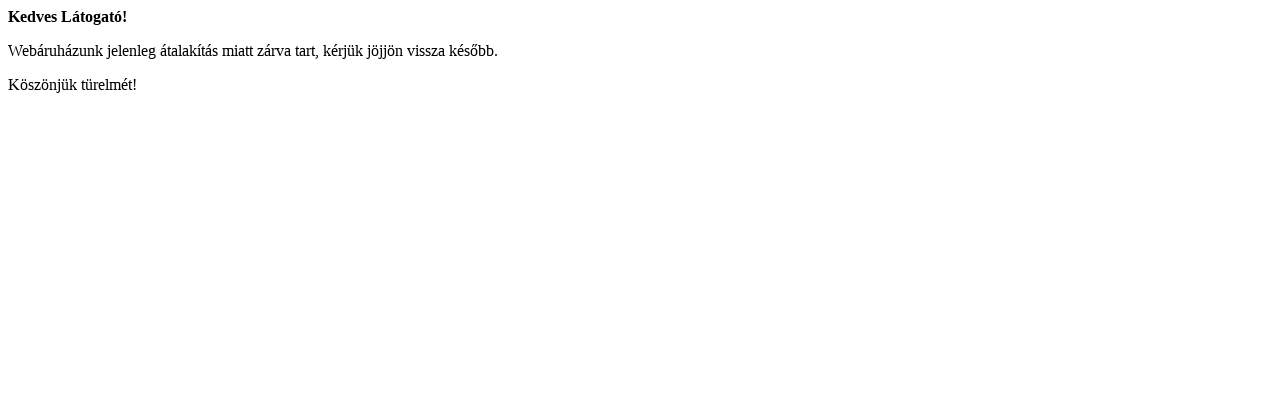

--- FILE ---
content_type: text/html; charset=UTF-8
request_url: https://bodycenter.hu/termek/scitec_nutrition_-_100_whey_isolate_-_700_g_.html
body_size: 284
content:
<!doctype html><html><head><meta charset="utf-8"><title>bodycenter.hu</title><meta name="description" content="Sport és étrendkiegészítő webáruház"></head><body><strong>Kedves Látogató!</strong><p>Webáruházunk jelenleg átalakítás miatt zárva tart, kérjük jöjjön vissza később.</p><p>Köszönjük türelmét!</p></body></html>